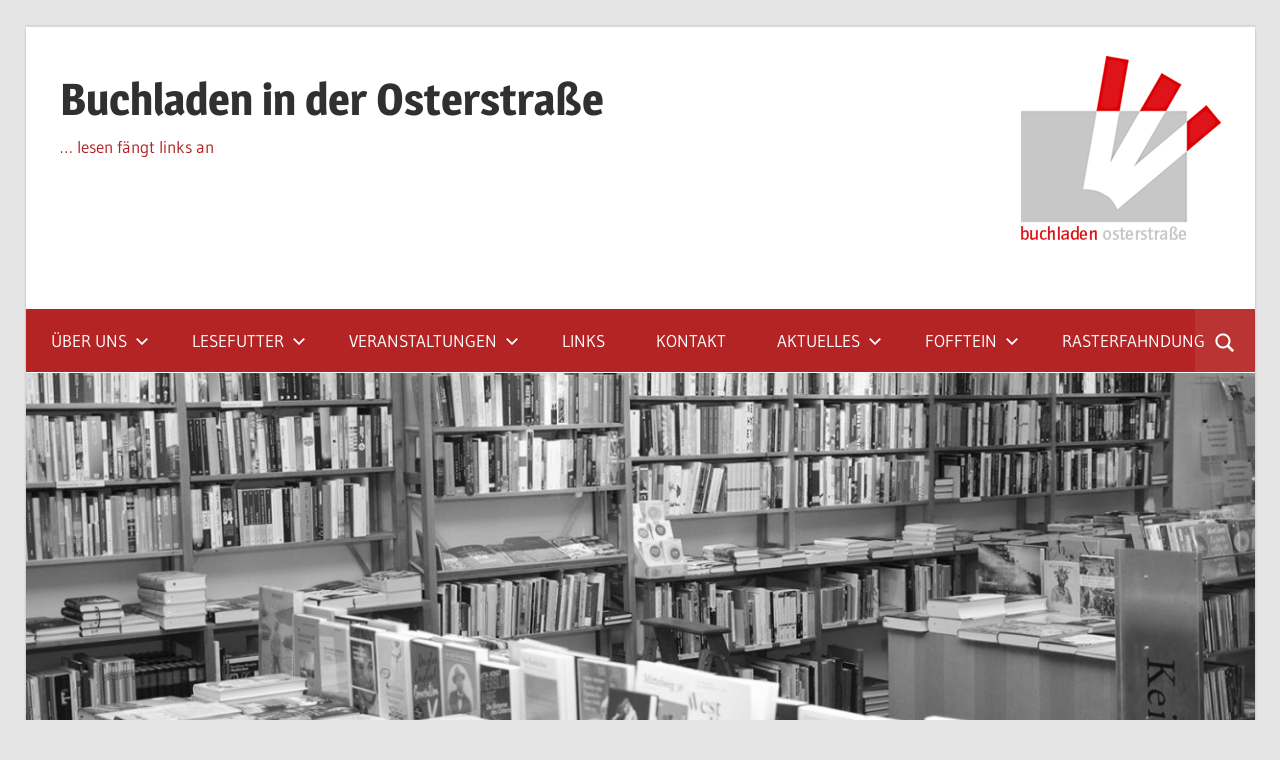

--- FILE ---
content_type: text/html; charset=UTF-8
request_url: https://www.buchladen-osterstrasse.de/der-retter/
body_size: 9286
content:
<!DOCTYPE html>
<html lang="de">

<head>
<meta charset="UTF-8">
<meta name="viewport" content="width=device-width, initial-scale=1">
<link rel="profile" href="http://gmpg.org/xfn/11">
<link rel="pingback" href="https://www.buchladen-osterstrasse.de/xmlrpc.php">

<title>Der Retter | Buchladen in der Osterstraße</title>
<script type="text/javascript">
/* <![CDATA[ */
window.koko_analytics = {"url":"https:\/\/www.buchladen-osterstrasse.de\/koko-analytics-collect.php","site_url":"https:\/\/www.buchladen-osterstrasse.de","post_id":3070,"method":"none","use_cookie":false};
/* ]]> */
</script>
<meta name='robots' content='max-image-preview:large' />
	<style>img:is([sizes="auto" i], [sizes^="auto," i]) { contain-intrinsic-size: 3000px 1500px }</style>
	<meta name="robots" content="index,follow">
<link rel="canonical" href="https://www.buchladen-osterstrasse.de/der-retter/">
<meta property="og:locale" content="de_DE">
<meta property="og:type" content="article">
<meta property="og:title" content="Der Retter, Buchladen in der Osterstraße">
<meta property="og:url" content="https://www.buchladen-osterstrasse.de/der-retter/">
<meta property="og:site_name" name="copyright" content="Buchladen in der Osterstraße">
<meta name="twitter:card" content="summary">
<meta name="twitter:title" content="Der Retter, Buchladen in der Osterstraße">
<link rel="alternate" type="application/rss+xml" title="Buchladen in der Osterstraße &raquo; Feed" href="https://www.buchladen-osterstrasse.de/feed/" />
<link rel="alternate" type="application/rss+xml" title="Buchladen in der Osterstraße &raquo; Kommentar-Feed" href="https://www.buchladen-osterstrasse.de/comments/feed/" />
<script type="text/javascript">
/* <![CDATA[ */
window._wpemojiSettings = {"baseUrl":"https:\/\/s.w.org\/images\/core\/emoji\/16.0.1\/72x72\/","ext":".png","svgUrl":"https:\/\/s.w.org\/images\/core\/emoji\/16.0.1\/svg\/","svgExt":".svg","source":{"concatemoji":"https:\/\/www.buchladen-osterstrasse.de\/wp-includes\/js\/wp-emoji-release.min.js?ver=6.8.3"}};
/*! This file is auto-generated */
!function(s,n){var o,i,e;function c(e){try{var t={supportTests:e,timestamp:(new Date).valueOf()};sessionStorage.setItem(o,JSON.stringify(t))}catch(e){}}function p(e,t,n){e.clearRect(0,0,e.canvas.width,e.canvas.height),e.fillText(t,0,0);var t=new Uint32Array(e.getImageData(0,0,e.canvas.width,e.canvas.height).data),a=(e.clearRect(0,0,e.canvas.width,e.canvas.height),e.fillText(n,0,0),new Uint32Array(e.getImageData(0,0,e.canvas.width,e.canvas.height).data));return t.every(function(e,t){return e===a[t]})}function u(e,t){e.clearRect(0,0,e.canvas.width,e.canvas.height),e.fillText(t,0,0);for(var n=e.getImageData(16,16,1,1),a=0;a<n.data.length;a++)if(0!==n.data[a])return!1;return!0}function f(e,t,n,a){switch(t){case"flag":return n(e,"\ud83c\udff3\ufe0f\u200d\u26a7\ufe0f","\ud83c\udff3\ufe0f\u200b\u26a7\ufe0f")?!1:!n(e,"\ud83c\udde8\ud83c\uddf6","\ud83c\udde8\u200b\ud83c\uddf6")&&!n(e,"\ud83c\udff4\udb40\udc67\udb40\udc62\udb40\udc65\udb40\udc6e\udb40\udc67\udb40\udc7f","\ud83c\udff4\u200b\udb40\udc67\u200b\udb40\udc62\u200b\udb40\udc65\u200b\udb40\udc6e\u200b\udb40\udc67\u200b\udb40\udc7f");case"emoji":return!a(e,"\ud83e\udedf")}return!1}function g(e,t,n,a){var r="undefined"!=typeof WorkerGlobalScope&&self instanceof WorkerGlobalScope?new OffscreenCanvas(300,150):s.createElement("canvas"),o=r.getContext("2d",{willReadFrequently:!0}),i=(o.textBaseline="top",o.font="600 32px Arial",{});return e.forEach(function(e){i[e]=t(o,e,n,a)}),i}function t(e){var t=s.createElement("script");t.src=e,t.defer=!0,s.head.appendChild(t)}"undefined"!=typeof Promise&&(o="wpEmojiSettingsSupports",i=["flag","emoji"],n.supports={everything:!0,everythingExceptFlag:!0},e=new Promise(function(e){s.addEventListener("DOMContentLoaded",e,{once:!0})}),new Promise(function(t){var n=function(){try{var e=JSON.parse(sessionStorage.getItem(o));if("object"==typeof e&&"number"==typeof e.timestamp&&(new Date).valueOf()<e.timestamp+604800&&"object"==typeof e.supportTests)return e.supportTests}catch(e){}return null}();if(!n){if("undefined"!=typeof Worker&&"undefined"!=typeof OffscreenCanvas&&"undefined"!=typeof URL&&URL.createObjectURL&&"undefined"!=typeof Blob)try{var e="postMessage("+g.toString()+"("+[JSON.stringify(i),f.toString(),p.toString(),u.toString()].join(",")+"));",a=new Blob([e],{type:"text/javascript"}),r=new Worker(URL.createObjectURL(a),{name:"wpTestEmojiSupports"});return void(r.onmessage=function(e){c(n=e.data),r.terminate(),t(n)})}catch(e){}c(n=g(i,f,p,u))}t(n)}).then(function(e){for(var t in e)n.supports[t]=e[t],n.supports.everything=n.supports.everything&&n.supports[t],"flag"!==t&&(n.supports.everythingExceptFlag=n.supports.everythingExceptFlag&&n.supports[t]);n.supports.everythingExceptFlag=n.supports.everythingExceptFlag&&!n.supports.flag,n.DOMReady=!1,n.readyCallback=function(){n.DOMReady=!0}}).then(function(){return e}).then(function(){var e;n.supports.everything||(n.readyCallback(),(e=n.source||{}).concatemoji?t(e.concatemoji):e.wpemoji&&e.twemoji&&(t(e.twemoji),t(e.wpemoji)))}))}((window,document),window._wpemojiSettings);
/* ]]> */
</script>
<link rel='stylesheet' id='wellington-theme-fonts-css' href='https://www.buchladen-osterstrasse.de/wp-content/fonts/4561adde48e2415cd77abd2bf06152b7.css?ver=20201110' type='text/css' media='all' />
<style id='wp-emoji-styles-inline-css' type='text/css'>

	img.wp-smiley, img.emoji {
		display: inline !important;
		border: none !important;
		box-shadow: none !important;
		height: 1em !important;
		width: 1em !important;
		margin: 0 0.07em !important;
		vertical-align: -0.1em !important;
		background: none !important;
		padding: 0 !important;
	}
</style>
<style id='classic-theme-styles-inline-css' type='text/css'>
/*! This file is auto-generated */
.wp-block-button__link{color:#fff;background-color:#32373c;border-radius:9999px;box-shadow:none;text-decoration:none;padding:calc(.667em + 2px) calc(1.333em + 2px);font-size:1.125em}.wp-block-file__button{background:#32373c;color:#fff;text-decoration:none}
</style>
<style id='safe-svg-svg-icon-style-inline-css' type='text/css'>
.safe-svg-cover{text-align:center}.safe-svg-cover .safe-svg-inside{display:inline-block;max-width:100%}.safe-svg-cover svg{height:100%;max-height:100%;max-width:100%;width:100%}

</style>
<link rel='stylesheet' id='contact-form-7-css' href='https://www.buchladen-osterstrasse.de/wp-content/plugins/contact-form-7/includes/css/styles.css?ver=6.1' type='text/css' media='all' />
<link rel='stylesheet' id='osm-map-css-css' href='https://www.buchladen-osterstrasse.de/wp-content/plugins/osm/css/osm_map.css?ver=6.8.3' type='text/css' media='all' />
<link rel='stylesheet' id='osm-ol3-css-css' href='https://www.buchladen-osterstrasse.de/wp-content/plugins/osm/js/OL/7.1.0/ol.css?ver=6.8.3' type='text/css' media='all' />
<link rel='stylesheet' id='osm-ol3-ext-css-css' href='https://www.buchladen-osterstrasse.de/wp-content/plugins/osm/css/osm_map_v3.css?ver=6.8.3' type='text/css' media='all' />
<link rel='stylesheet' id='parent-style-css' href='https://www.buchladen-osterstrasse.de/wp-content/themes/wellington/style.css?ver=6.8.3' type='text/css' media='all' />
<link rel='stylesheet' id='wellington-stylesheet-css' href='https://www.buchladen-osterstrasse.de/wp-content/themes/welliington-wv/style.css?ver=1.0' type='text/css' media='all' />
<style id='wellington-stylesheet-inline-css' type='text/css'>
.type-post .entry-footer .entry-author { position: absolute; clip: rect(1px, 1px, 1px, 1px); width: 1px; height: 1px; overflow: hidden; }
</style>
<link rel='stylesheet' id='wellington-safari-flexbox-fixes-css' href='https://www.buchladen-osterstrasse.de/wp-content/themes/wellington/assets/css/safari-flexbox-fixes.css?ver=20200420' type='text/css' media='all' />
<link rel='stylesheet' id='wellington-pro-css' href='https://www.buchladen-osterstrasse.de/wp-content/plugins/wellington-pro/assets/css/wellington-pro.css?ver=2.0.7' type='text/css' media='all' />
<style id='wellington-pro-inline-css' type='text/css'>
:root {--accent-color: #303030;}:root {--navi-background-color: #b52424;--link-color: #b52424;--button-color: #b52424;--site-title-hover-color: #b52424;--title-hover-color: #b52424;}:root {--navi-text-transform: uppercase; }@media only screen and (min-width: 85em) {.header-main {padding-top: 3em;padding-bottom: 3em;}}
</style>
<script type="text/javascript" src="https://www.buchladen-osterstrasse.de/wp-includes/js/jquery/jquery.min.js?ver=3.7.1" id="jquery-core-js"></script>
<script type="text/javascript" src="https://www.buchladen-osterstrasse.de/wp-includes/js/jquery/jquery-migrate.min.js?ver=3.4.1" id="jquery-migrate-js"></script>
<script type="text/javascript" src="https://www.buchladen-osterstrasse.de/wp-content/plugins/osm/js/OL/2.13.1/OpenLayers.js?ver=6.8.3" id="osm-ol-library-js"></script>
<script type="text/javascript" src="https://www.buchladen-osterstrasse.de/wp-content/plugins/osm/js/OSM/openlayers/OpenStreetMap.js?ver=6.8.3" id="osm-osm-library-js"></script>
<script type="text/javascript" src="https://www.buchladen-osterstrasse.de/wp-content/plugins/osm/js/OSeaM/harbours.js?ver=6.8.3" id="osm-harbours-library-js"></script>
<script type="text/javascript" src="https://www.buchladen-osterstrasse.de/wp-content/plugins/osm/js/OSeaM/map_utils.js?ver=6.8.3" id="osm-map-utils-library-js"></script>
<script type="text/javascript" src="https://www.buchladen-osterstrasse.de/wp-content/plugins/osm/js/OSeaM/utilities.js?ver=6.8.3" id="osm-utilities-library-js"></script>
<script type="text/javascript" src="https://www.buchladen-osterstrasse.de/wp-content/plugins/osm/js/osm-plugin-lib.js?ver=6.8.3" id="OsmScript-js"></script>
<script type="text/javascript" src="https://www.buchladen-osterstrasse.de/wp-content/plugins/osm/js/polyfill/v2/polyfill.min.js?features=requestAnimationFrame%2CElement.prototype.classList%2CURL&amp;ver=6.8.3" id="osm-polyfill-js"></script>
<script type="text/javascript" src="https://www.buchladen-osterstrasse.de/wp-content/plugins/osm/js/OL/7.1.0/ol.js?ver=6.8.3" id="osm-ol3-library-js"></script>
<script type="text/javascript" src="https://www.buchladen-osterstrasse.de/wp-content/plugins/osm/js/osm-v3-plugin-lib.js?ver=6.8.3" id="osm-ol3-ext-library-js"></script>
<script type="text/javascript" src="https://www.buchladen-osterstrasse.de/wp-content/plugins/osm/js/osm-metabox-events.js?ver=6.8.3" id="osm-ol3-metabox-events-js"></script>
<script type="text/javascript" src="https://www.buchladen-osterstrasse.de/wp-content/plugins/osm/js/osm-startup-lib.js?ver=6.8.3" id="osm-map-startup-js"></script>
<!--[if lt IE 9]>
<script type="text/javascript" src="https://www.buchladen-osterstrasse.de/wp-content/themes/wellington/assets/js/html5shiv.min.js?ver=3.7.3" id="html5shiv-js"></script>
<![endif]-->
<script type="text/javascript" src="https://www.buchladen-osterstrasse.de/wp-content/themes/wellington/assets/js/svgxuse.min.js?ver=1.2.6" id="svgxuse-js"></script>
<link rel="https://api.w.org/" href="https://www.buchladen-osterstrasse.de/wp-json/" /><link rel="alternate" title="JSON" type="application/json" href="https://www.buchladen-osterstrasse.de/wp-json/wp/v2/posts/3070" /><link rel="EditURI" type="application/rsd+xml" title="RSD" href="https://www.buchladen-osterstrasse.de/xmlrpc.php?rsd" />
<meta name="generator" content="WordPress 6.8.3" />
<link rel='shortlink' href='https://www.buchladen-osterstrasse.de/?p=3070' />
<link rel="alternate" title="oEmbed (JSON)" type="application/json+oembed" href="https://www.buchladen-osterstrasse.de/wp-json/oembed/1.0/embed?url=https%3A%2F%2Fwww.buchladen-osterstrasse.de%2Fder-retter%2F" />
<link rel="alternate" title="oEmbed (XML)" type="text/xml+oembed" href="https://www.buchladen-osterstrasse.de/wp-json/oembed/1.0/embed?url=https%3A%2F%2Fwww.buchladen-osterstrasse.de%2Fder-retter%2F&#038;format=xml" />
<style id="mystickymenu" type="text/css">#mysticky-nav { width:100%; position: static; height: auto !important; }#mysticky-nav.wrapfixed { position:fixed; left: 0px; margin-top:0px;  z-index: 99990; -webkit-transition: 0.3s; -moz-transition: 0.3s; -o-transition: 0.3s; transition: 0.3s; -ms-filter:"progid:DXImageTransform.Microsoft.Alpha(Opacity=100)"; filter: alpha(opacity=100); opacity:1; background-color: #b52424;}#mysticky-nav.wrapfixed .myfixed{ background-color: #b52424; position: relative;top: auto;left: auto;right: auto;}#mysticky-nav .myfixed { margin:0 auto; float:none; border:0px; background:none; max-width:100%; }</style>			<style type="text/css">
																															</style>
			<script type="text/javascript"> 

/**  all layers have to be in this global array - in further process each map will have something like vectorM[map_ol3js_n][layer_n] */
var vectorM = [[]];


/** put translations from PHP/mo to JavaScript */
var translations = [];

/** global GET-Parameters */
var HTTP_GET_VARS = [];

</script><!-- OSM plugin V6.1.9: did not add geo meta tags. --> 
</head>

<body class="wp-singular post-template-default single single-post postid-3070 single-format-standard wp-embed-responsive wp-theme-wellington wp-child-theme-welliington-wv post-layout-one-column">

	<div id="header-top" class="header-bar-wrap"></div>

	<div id="page" class="hfeed site">

		<a class="skip-link screen-reader-text" href="#content">Zum Inhalt springen</a>

		<header id="masthead" class="site-header clearfix" role="banner">

			<div class="header-main container clearfix">

				<div id="logo" class="site-branding clearfix">

										
			<p class="site-title"><a href="https://www.buchladen-osterstrasse.de/" rel="home">Buchladen in der Osterstraße</a></p>

								
			<p class="site-description">&#8230; lesen fängt links an</p>

			
				</div><!-- .site-branding -->

				<div class="header-widgets clearfix">

					<aside id="media_image-3" class="header-widget widget_media_image"><a href="https://www.buchladen-osterstrasse.de"><img width="200" height="206" src="https://www.buchladen-osterstrasse.de/wp-content/uploads/logo-buchladen-osterstrasse.png" class="image wp-image-465  attachment-full size-full" alt="" style="max-width: 100%; height: auto;" decoding="async" /></a></aside>
				</div><!-- .header-widgets -->

			</div><!-- .header-main -->

			

	<div id="main-navigation-wrap" class="primary-navigation-wrap">

		
			<div class="header-search">

				<button class="header-search-icon" aria-label="Suchformular öffnen" aria-expanded="false" aria-controls="header-search-dropdown" >
					<svg class="icon icon-search" aria-hidden="true" role="img"> <use xlink:href="https://www.buchladen-osterstrasse.de/wp-content/themes/wellington/assets/icons/genericons-neue.svg#search"></use> </svg>				</button>

				<div id="header-search-dropdown" class="header-search-form" >
					
<form role="search" method="get" class="search-form" action="https://www.buchladen-osterstrasse.de/">
	<label>
		<span class="screen-reader-text">Suchen nach:</span>
		<input type="search" class="search-field"
			placeholder="Suchen …"
			value="" name="s"
			title="Suchen nach:" />
	</label>
	<button type="submit" class="search-submit">
		<svg class="icon icon-search" aria-hidden="true" role="img"> <use xlink:href="https://www.buchladen-osterstrasse.de/wp-content/themes/wellington/assets/icons/genericons-neue.svg#search"></use> </svg>		<span class="screen-reader-text">Suchen</span>
	</button>
</form>
				</div>

			</div>

			
		<button class="primary-menu-toggle menu-toggle" aria-controls="primary-menu" aria-expanded="false" >
			<svg class="icon icon-menu" aria-hidden="true" role="img"> <use xlink:href="https://www.buchladen-osterstrasse.de/wp-content/themes/wellington/assets/icons/genericons-neue.svg#menu"></use> </svg><svg class="icon icon-close" aria-hidden="true" role="img"> <use xlink:href="https://www.buchladen-osterstrasse.de/wp-content/themes/wellington/assets/icons/genericons-neue.svg#close"></use> </svg>			<span class="menu-toggle-text">Navigation</span>
		</button>

		<div class="primary-navigation">

			<nav id="site-navigation" class="main-navigation" role="navigation"  aria-label="Primäres Menü">

				<ul id="primary-menu" class="menu"><li id="menu-item-1650" class="menu-item menu-item-type-post_type menu-item-object-page menu-item-has-children menu-item-1650"><a href="https://www.buchladen-osterstrasse.de/ueber-uns/">Über uns<svg class="icon icon-expand" aria-hidden="true" role="img"> <use xlink:href="https://www.buchladen-osterstrasse.de/wp-content/themes/wellington/assets/icons/genericons-neue.svg#expand"></use> </svg></a>
<ul class="sub-menu">
	<li id="menu-item-397" class="menu-item menu-item-type-post_type menu-item-object-page menu-item-397"><a href="https://www.buchladen-osterstrasse.de/ueber-uns/kein-aprilscherz/">Kein Aprilscherz!</a></li>
	<li id="menu-item-400" class="menu-item menu-item-type-post_type menu-item-object-page menu-item-400"><a href="https://www.buchladen-osterstrasse.de/ueber-uns/bluehende-landschaften/">Blühende Landschaften</a></li>
	<li id="menu-item-403" class="menu-item menu-item-type-post_type menu-item-object-page menu-item-403"><a href="https://www.buchladen-osterstrasse.de/ueber-uns/totgesagte-leben-laenger/">Totgesagte leben länger</a></li>
	<li id="menu-item-406" class="menu-item menu-item-type-post_type menu-item-object-page menu-item-406"><a href="https://www.buchladen-osterstrasse.de/ueber-uns/ohne-fleisch-kein-preisch/">„Ohne Fleisch kein Preisch“</a></li>
	<li id="menu-item-1644" class="menu-item menu-item-type-post_type menu-item-object-page menu-item-1644"><a href="https://www.buchladen-osterstrasse.de/ueber-uns/prosecco-pleiten-pandemien/">Prosecco, Pleiten, Pandemien</a></li>
	<li id="menu-item-2563" class="menu-item menu-item-type-post_type menu-item-object-page menu-item-2563"><a href="https://www.buchladen-osterstrasse.de/lesen-in-zeiten-des-krieges/">Lesen in Zeiten des Krieges</a></li>
	<li id="menu-item-3604" class="menu-item menu-item-type-post_type menu-item-object-page menu-item-3604"><a href="https://www.buchladen-osterstrasse.de/ueber-uns/das-leben-ist-eine-baustelle/">Das Leben ist eine Baustelle</a></li>
</ul>
</li>
<li id="menu-item-393" class="menu-item menu-item-type-custom menu-item-object-custom menu-item-has-children menu-item-393"><a>Lesefutter<svg class="icon icon-expand" aria-hidden="true" role="img"> <use xlink:href="https://www.buchladen-osterstrasse.de/wp-content/themes/wellington/assets/icons/genericons-neue.svg#expand"></use> </svg></a>
<ul class="sub-menu">
	<li id="menu-item-149" class="menu-item menu-item-type-taxonomy menu-item-object-category menu-item-149"><a href="https://www.buchladen-osterstrasse.de/bücher/aktuell/">Aktuell</a></li>
	<li id="menu-item-146" class="menu-item menu-item-type-taxonomy menu-item-object-category menu-item-146"><a href="https://www.buchladen-osterstrasse.de/bücher/belletristik/">Belletristik</a></li>
	<li id="menu-item-148" class="menu-item menu-item-type-taxonomy menu-item-object-category menu-item-148"><a href="https://www.buchladen-osterstrasse.de/bücher/biografien/">Biografien</a></li>
	<li id="menu-item-194" class="menu-item menu-item-type-taxonomy menu-item-object-category menu-item-194"><a href="https://www.buchladen-osterstrasse.de/bücher/graphic-novel/">Graphic Novel</a></li>
	<li id="menu-item-217" class="menu-item menu-item-type-taxonomy menu-item-object-category current-post-ancestor current-menu-parent current-post-parent menu-item-217"><a href="https://www.buchladen-osterstrasse.de/bücher/krimi/">Krimi</a></li>
	<li id="menu-item-222" class="menu-item menu-item-type-taxonomy menu-item-object-category menu-item-222"><a href="https://www.buchladen-osterstrasse.de/bücher/sachbuch/">Sachbuch</a></li>
	<li id="menu-item-224" class="menu-item menu-item-type-taxonomy menu-item-object-category menu-item-224"><a href="https://www.buchladen-osterstrasse.de/bücher/geschenkbuch/">Geschenkbuch</a></li>
	<li id="menu-item-230" class="menu-item menu-item-type-taxonomy menu-item-object-category menu-item-230"><a href="https://www.buchladen-osterstrasse.de/bücher/bilderbuch/">Bilderbuch</a></li>
	<li id="menu-item-235" class="menu-item menu-item-type-taxonomy menu-item-object-category menu-item-235"><a href="https://www.buchladen-osterstrasse.de/bücher/kinder-und-jugendbuch/">Kinder- und Jugendbuch</a></li>
</ul>
</li>
<li id="menu-item-550" class="menu-item menu-item-type-custom menu-item-object-custom menu-item-has-children menu-item-550"><a>Veranstaltungen<svg class="icon icon-expand" aria-hidden="true" role="img"> <use xlink:href="https://www.buchladen-osterstrasse.de/wp-content/themes/wellington/assets/icons/genericons-neue.svg#expand"></use> </svg></a>
<ul class="sub-menu">
	<li id="menu-item-419" class="menu-item menu-item-type-post_type menu-item-object-page menu-item-419"><a href="https://www.buchladen-osterstrasse.de/aktuelle-veranstaltungen/">Aktuelle Veranstaltungen</a></li>
	<li id="menu-item-3395" class="menu-item menu-item-type-post_type menu-item-object-page menu-item-3395"><a href="https://www.buchladen-osterstrasse.de/rueckblick-2025/">Rückblick 2025</a></li>
	<li id="menu-item-3007" class="menu-item menu-item-type-post_type menu-item-object-page menu-item-3007"><a href="https://www.buchladen-osterstrasse.de/rueckblick-2024/">Rückblick 2024</a></li>
	<li id="menu-item-2416" class="menu-item menu-item-type-post_type menu-item-object-page menu-item-2416"><a href="https://www.buchladen-osterstrasse.de/rueckblick-2023/">Rückblick 2023</a></li>
	<li id="menu-item-2415" class="menu-item menu-item-type-post_type menu-item-object-page menu-item-2415"><a href="https://www.buchladen-osterstrasse.de/rueckblick-2022/">Rückblick 2022</a></li>
	<li id="menu-item-2187" class="menu-item menu-item-type-post_type menu-item-object-page menu-item-2187"><a href="https://www.buchladen-osterstrasse.de/rueckblick-2021/">Rückblick 2021</a></li>
	<li id="menu-item-1264" class="menu-item menu-item-type-post_type menu-item-object-page menu-item-1264"><a href="https://www.buchladen-osterstrasse.de/rueckblick-2020/">Rückblick 2020</a></li>
	<li id="menu-item-886" class="menu-item menu-item-type-post_type menu-item-object-page menu-item-886"><a href="https://www.buchladen-osterstrasse.de/2019-2/">Rückblick 2019</a></li>
	<li id="menu-item-423" class="menu-item menu-item-type-post_type menu-item-object-page menu-item-423"><a href="https://www.buchladen-osterstrasse.de/2018-2/">Rückblick 2018</a></li>
</ul>
</li>
<li id="menu-item-54" class="menu-item menu-item-type-post_type menu-item-object-page menu-item-54"><a href="https://www.buchladen-osterstrasse.de/links/">Links</a></li>
<li id="menu-item-53" class="menu-item menu-item-type-post_type menu-item-object-page menu-item-53"><a href="https://www.buchladen-osterstrasse.de/kontakt/">Kontakt</a></li>
<li id="menu-item-489" class="menu-item menu-item-type-custom menu-item-object-custom menu-item-has-children menu-item-489"><a>Aktuelles<svg class="icon icon-expand" aria-hidden="true" role="img"> <use xlink:href="https://www.buchladen-osterstrasse.de/wp-content/themes/wellington/assets/icons/genericons-neue.svg#expand"></use> </svg></a>
<ul class="sub-menu">
	<li id="menu-item-901" class="menu-item menu-item-type-post_type menu-item-object-page menu-item-901"><a href="https://www.buchladen-osterstrasse.de/aktuelles/unsere-naechste-veranstaltung/">Unsere nächsten Veranstaltungen</a></li>
	<li id="menu-item-394" class="menu-item menu-item-type-custom menu-item-object-custom menu-item-394"><a target="_blank" href="https://bilder.deutschlandfunk.de/73/ef/18/a7/73ef18a7-ea13-478e-8145-739bc31ac0c1/krimibestenliste-diebestenkrimisimnovember2025-100.pdf">Krimi-Bestenliste</a></li>
</ul>
</li>
<li id="menu-item-2152" class="menu-item menu-item-type-post_type menu-item-object-page menu-item-has-children menu-item-2152"><a href="https://www.buchladen-osterstrasse.de/fofftein/">Fofftein<svg class="icon icon-expand" aria-hidden="true" role="img"> <use xlink:href="https://www.buchladen-osterstrasse.de/wp-content/themes/wellington/assets/icons/genericons-neue.svg#expand"></use> </svg></a>
<ul class="sub-menu">
	<li id="menu-item-2153" class="menu-item menu-item-type-post_type menu-item-object-page menu-item-2153"><a href="https://www.buchladen-osterstrasse.de/doris-gercke/">Doris Gercke</a></li>
</ul>
</li>
<li id="menu-item-3610" class="menu-item menu-item-type-post_type menu-item-object-page menu-item-3610"><a href="https://www.buchladen-osterstrasse.de/rasterfahndung/">Rasterfahndung</a></li>
</ul>			</nav><!-- #site-navigation -->

		</div><!-- .primary-navigation -->

	</div>



		</header><!-- #masthead -->

		
			<div id="headimg" class="header-image">

			
				<img src="https://www.buchladen-osterstrasse.de//wp-content/uploads/cropped-Innensw01-1.jpg" srcset="https://www.buchladen-osterstrasse.de/wp-content/uploads/cropped-Innensw01-1.jpg 1280w, https://www.buchladen-osterstrasse.de/wp-content/uploads/cropped-Innensw01-1-300x94.jpg 300w, https://www.buchladen-osterstrasse.de/wp-content/uploads/cropped-Innensw01-1-768x240.jpg 768w, https://www.buchladen-osterstrasse.de/wp-content/uploads/cropped-Innensw01-1-1024x320.jpg 1024w" width="1280" height="400" alt="Buchladen in der Osterstraße">

			
			</div>

			
		
		
		<div id="content" class="site-content container clearfix">



	<section id="primary" class="content-single content-area">
		<main id="main" class="site-main" role="main">
				
		
<article id="post-3070" class="post-3070 post type-post status-publish format-standard hentry category-krimi">

	
	<header class="entry-header">

		<div class="entry-meta"><span class="meta-date"><a href="https://www.buchladen-osterstrasse.de/der-retter/" title="12:47" rel="bookmark"><time class="entry-date published updated" datetime="2024-08-02T12:47:39+02:00">2. August 2024</time></a></span><span class="meta-author"> <span class="author vcard"><a class="url fn n" href="https://www.buchladen-osterstrasse.de/author/buchladen-admin/" title="Alle Beiträge von buchladen-admin anzeigen" rel="author">buchladen-admin</a></span></span></div>		<h2 class="entry-title" style="display:inline;">Mathijs</h2>
		<h2 class="entry-title" style="display:inline;">Deen, </h2>
		<h1 class="entry-title" style="display:inline;">Der Retter</h1>		
		 
		

	</header><!-- .entry-header -->

	<div class="entry-content clearfix">

		<h3><img fetchpriority="high" decoding="async" class="alignleft size-full wp-image-3136" src="https://www.buchladen-osterstrasse.de/wp-content/uploads/cover-der-retter-web.png" alt="" width="185" height="300" />(Ü: Andreas Ecke), mareverlag 2024, 384 S., 23 Euro</h3>
<p>In einer Grotte an der englischen Küste werden neben einer modrigen Schwimmweste auch menschliche Überreste gefunden, die auf einen jahrzehntelang zurückliegenden Vermisstenfall verweisen. Denn der Tote ist kein geringerer als Schiffskapitän Peiser, der als einziger beim Untergang seines eigenen Seeschleppers nahe der Düneninsel Rottumerplaat nicht gerettet wurde. Und das, obwohl Seenotretter aus Deutschland und den Niederlanden alle anderen Crewmitglieder in Sicherheit bringen konnten. Dem ermittelnden Kommissar Liewe Cupido stellt sich die Frage: Tragischer Unfall oder Mord?<br />
Mit Cupidos drittem Fall erschafft Mathijs Deen erneut einen atmosphärischen Nordsee-Krimi, der mit tollen Figuren und viel Liebe zum Detail überzeugt.</p>

		
	</div><!-- .entry-content -->

	<footer class="entry-footer">

		
		<div class="entry-categories clearfix">
			<span class="meta-categories">
				<a href="https://www.buchladen-osterstrasse.de/bücher/krimi/" rel="category tag">Krimi</a>			</span>
		</div><!-- .entry-categories -->

								
	<nav class="navigation post-navigation" aria-label="Beiträge">
		<h2 class="screen-reader-text">Beitrags-Navigation</h2>
		<div class="nav-links"><div class="nav-previous"><a href="https://www.buchladen-osterstrasse.de/der-schlafwagendiener/" rel="prev"><span class="screen-reader-text">Vorheriger Beitrag:</span>Der Schlafwagendiener</a></div><div class="nav-next"><a href="https://www.buchladen-osterstrasse.de/der-tunnelbauer/" rel="next"><span class="screen-reader-text">Nächster Beitrag:</span>Der Tunnelbauer</a></div></div>
	</nav>
	</footer><!-- .entry-footer -->

</article>

<div id="comments" class="comments-area">

	
	
	
	
</div><!-- #comments -->
		
		</main><!-- #main -->
	</section><!-- #primary -->
	
	
	<section id="secondary" class="sidebar widget-area clearfix" role="complementary">

		<aside id="custom_html-2" class="widget_text widget widget_custom_html clearfix"><div class="widget-header"><h3 class="widget-title">Buchladen Osterstraße</h3></div><div class="textwidget custom-html-widget">Osterstraße 171 <br>
20255 Hamburg<br>
Fon 040 – 491 95 60<br>
Fax 040 – 490 87 06<br>
<strong><a href="mailto:info@buchladen-osterstrasse.de">info@buchladen-osterstrasse.de</a></strong></div></aside><aside id="text-3" class="widget widget_text clearfix"><div class="widget-header"><h3 class="widget-title">Öffnungszeiten</h3></div>			<div class="textwidget"><p>Montag – Freitag 9 – 19 Uhr<br />
Samstag 9 – 16 Uhr</p>
</div>
		</aside><aside id="media_image-4" class="widget widget_media_image clearfix"><div class="widget-header"><h3 class="widget-title">Besuchen Sie unseren Web-Shop</h3></div><a href="https://buchladen-osterstrasse.buchkatalog.de" target="_blank"><img width="200" height="44" src="https://www.buchladen-osterstrasse.de/wp-content/uploads/stern-buchshop.png" class="image wp-image-385  attachment-full size-full" alt="" style="max-width: 100%; height: auto;" decoding="async" loading="lazy" /></a></aside><aside id="text-4" class="widget widget_text clearfix"><div class="widget-header"><h3 class="widget-title">NEWSLETTER</h3></div>			<div class="textwidget"><p>Schreiben Sie uns eine <strong><a href="mailto:info@buchladen-osterstrasse.de">E-Mail</a></strong></p>
</div>
		</aside>
	</section><!-- #secondary -->

	

	</div><!-- #content -->

	
	<div id="footer" class="footer-wrap">

		<footer id="colophon" class="site-footer container clearfix" role="contentinfo">

			<nav id="footer-links" class="footer-navigation navigation clearfix" role="navigation"><ul id="menu-footer" class="footer-navigation-menu"><li id="menu-item-470" class="menu-item menu-item-type-post_type menu-item-object-page menu-item-470"><a href="https://www.buchladen-osterstrasse.de/impressum/">Impressum</a></li>
<li id="menu-item-471" class="menu-item menu-item-type-post_type menu-item-object-page menu-item-471"><a href="https://www.buchladen-osterstrasse.de/datenschutz/">Datenschutz</a></li>
</ul></nav><!-- #footer-links -->
			<div id="footer-text" class="site-info">
				© 2010 – 2025 • Buchladen Osterstraße • Hamburg • Tel. 040 – 491 95 60 • Fax: 040 – 490 87 06			</div><!-- .site-info -->

		</footer><!-- #colophon -->

	</div>

</div><!-- #page -->

<script type="speculationrules">
{"prefetch":[{"source":"document","where":{"and":[{"href_matches":"\/*"},{"not":{"href_matches":["\/wp-*.php","\/wp-admin\/*","\/wp-content\/uploads\/*","\/wp-content\/*","\/wp-content\/plugins\/*","\/wp-content\/themes\/welliington-wv\/*","\/wp-content\/themes\/wellington\/*","\/*\\?(.+)"]}},{"not":{"selector_matches":"a[rel~=\"nofollow\"]"}},{"not":{"selector_matches":".no-prefetch, .no-prefetch a"}}]},"eagerness":"conservative"}]}
</script>
<script type="text/javascript" defer src="https://www.buchladen-osterstrasse.de/wp-content/plugins/koko-analytics/assets/dist/js/script.js?ver=1.8.4" id="koko-analytics-js"></script>
<script type="text/javascript" src="https://www.buchladen-osterstrasse.de/wp-includes/js/dist/hooks.min.js?ver=4d63a3d491d11ffd8ac6" id="wp-hooks-js"></script>
<script type="text/javascript" src="https://www.buchladen-osterstrasse.de/wp-includes/js/dist/i18n.min.js?ver=5e580eb46a90c2b997e6" id="wp-i18n-js"></script>
<script type="text/javascript" id="wp-i18n-js-after">
/* <![CDATA[ */
wp.i18n.setLocaleData( { 'text direction\u0004ltr': [ 'ltr' ] } );
/* ]]> */
</script>
<script type="text/javascript" src="https://www.buchladen-osterstrasse.de/wp-content/plugins/contact-form-7/includes/swv/js/index.js?ver=6.1" id="swv-js"></script>
<script type="text/javascript" id="contact-form-7-js-translations">
/* <![CDATA[ */
( function( domain, translations ) {
	var localeData = translations.locale_data[ domain ] || translations.locale_data.messages;
	localeData[""].domain = domain;
	wp.i18n.setLocaleData( localeData, domain );
} )( "contact-form-7", {"translation-revision-date":"2025-07-20 09:15:39+0000","generator":"GlotPress\/4.0.1","domain":"messages","locale_data":{"messages":{"":{"domain":"messages","plural-forms":"nplurals=2; plural=n != 1;","lang":"de"},"This contact form is placed in the wrong place.":["Dieses Kontaktformular wurde an der falschen Stelle platziert."],"Error:":["Fehler:"]}},"comment":{"reference":"includes\/js\/index.js"}} );
/* ]]> */
</script>
<script type="text/javascript" id="contact-form-7-js-before">
/* <![CDATA[ */
var wpcf7 = {
    "api": {
        "root": "https:\/\/www.buchladen-osterstrasse.de\/wp-json\/",
        "namespace": "contact-form-7\/v1"
    }
};
/* ]]> */
</script>
<script type="text/javascript" src="https://www.buchladen-osterstrasse.de/wp-content/plugins/contact-form-7/includes/js/index.js?ver=6.1" id="contact-form-7-js"></script>
<script type="text/javascript" src="https://www.buchladen-osterstrasse.de/wp-content/plugins/mystickymenu/js/morphext/morphext.min.js?ver=2.8.2" id="morphext-js-js" defer="defer" data-wp-strategy="defer"></script>
<script type="text/javascript" id="welcomebar-frontjs-js-extra">
/* <![CDATA[ */
var welcomebar_frontjs = {"ajaxurl":"https:\/\/www.buchladen-osterstrasse.de\/wp-admin\/admin-ajax.php","days":"Tage","hours":"Stunden","minutes":"Minuten","seconds":"Sekunden","ajax_nonce":"c6cfbaec56"};
/* ]]> */
</script>
<script type="text/javascript" src="https://www.buchladen-osterstrasse.de/wp-content/plugins/mystickymenu/js/welcomebar-front.js?ver=2.8.2" id="welcomebar-frontjs-js" defer="defer" data-wp-strategy="defer"></script>
<script type="text/javascript" src="https://www.buchladen-osterstrasse.de/wp-content/plugins/mystickymenu/js/detectmobilebrowser.js?ver=2.8.2" id="detectmobilebrowser-js" defer="defer" data-wp-strategy="defer"></script>
<script type="text/javascript" id="mystickymenu-js-extra">
/* <![CDATA[ */
var option = {"mystickyClass":"#main-navigation-wrap","activationHeight":"0","disableWidth":"0","disableLargeWidth":"0","adminBar":"false","device_desktop":"1","device_mobile":"1","mystickyTransition":"slide","mysticky_disable_down":"false"};
/* ]]> */
</script>
<script type="text/javascript" src="https://www.buchladen-osterstrasse.de/wp-content/plugins/mystickymenu/js/mystickymenu.min.js?ver=2.8.2" id="mystickymenu-js" defer="defer" data-wp-strategy="defer"></script>
<script type="text/javascript" id="wellington-navigation-js-extra">
/* <![CDATA[ */
var wellingtonScreenReaderText = {"expand":"Untermen\u00fc \u00f6ffnen","collapse":"Untermen\u00fc schlie\u00dfen","icon":"<svg class=\"icon icon-expand\" aria-hidden=\"true\" role=\"img\"> <use xlink:href=\"https:\/\/www.buchladen-osterstrasse.de\/wp-content\/themes\/wellington\/assets\/icons\/genericons-neue.svg#expand\"><\/use> <\/svg>"};
/* ]]> */
</script>
<script type="text/javascript" src="https://www.buchladen-osterstrasse.de/wp-content/themes/wellington/assets/js/navigation.min.js?ver=20220224" id="wellington-navigation-js"></script>
<script type="text/javascript" src="https://www.buchladen-osterstrasse.de/wp-content/plugins/wellington-pro/assets/js/header-search.min.js?ver=20220121" id="wellington-pro-header-search-js"></script>
<script type="text/javascript" id="wellington-pro-scroll-to-top-js-extra">
/* <![CDATA[ */
var wellingtonProScrollToTop = {"icon":"<svg class=\"icon icon-collapse\" aria-hidden=\"true\" role=\"img\"> <use xlink:href=\"https:\/\/www.buchladen-osterstrasse.de\/wp-content\/themes\/wellington\/assets\/icons\/genericons-neue.svg#collapse\"><\/use> <\/svg>","label":"Nach oben scrollen"};
/* ]]> */
</script>
<script type="text/javascript" src="https://www.buchladen-osterstrasse.de/wp-content/plugins/wellington-pro/assets/js/scroll-to-top.min.js?ver=20220924" id="wellington-pro-scroll-to-top-js"></script>

</body>
</html>


--- FILE ---
content_type: text/css
request_url: https://www.buchladen-osterstrasse.de/wp-content/themes/welliington-wv/style.css?ver=1.0
body_size: 674
content:
/*
Theme Name: wellington wv
Theme URI:
Description: Your child theme description text...
Author: Your Name
Author URI: http://www.yourdomain.com/
Template: wellington
Version: 1.0
Tags: 
*/

/* Now you can start adding your own styles here. Use !important to overwrite styles if neccessary. */



div.textwidget p, .widget-header, div.widget-header {
	margin: 0 0 0.3em 0!important;
}

a {
	color: #B52424;
	text-decoration: none;
}

a:link,
a:visited {
	color: #B52424;
}

a:hover,
a:focus,
a:active,
h2.entry-title a:hover {
	color: #B52424;
}

.entry-categories .meta-categories a {
   background: #B52424!important;
}
.more-link {
      background: #B52424;
}

.footer-widgets-background
{
   background: #B52424!important;
}



.main-navigation-menu {
	position: relative;
	float: left;
	margin: 0;
	padding: 0;
	width: 100%;
	list-style-position: outside;
	list-style-type: none;
    background-color: #B52424;
    text-transform: uppercase;
}
.main-navigation-menu ul {
background: #B52424;
}
.main-navigation-menu li.current-menu-item > a {
	background: rgba(255,255,255,0.075);
}

.footer-wrap {
background: #B52424;
}

.site-description {
    color: #B52424!important;
}

.site-title a:hover, .site-title a:active {
color: #303030;
}

.site-title a:link, .site-title a:visited {
color: #303030!important;
}
.meta-author, .meta-date{display: none;}



.entry-content img {
		display: block;	
	}

@media (min-width: 768px) { 
	.entry-content img {
		display: inline-block;
		
	}
}

